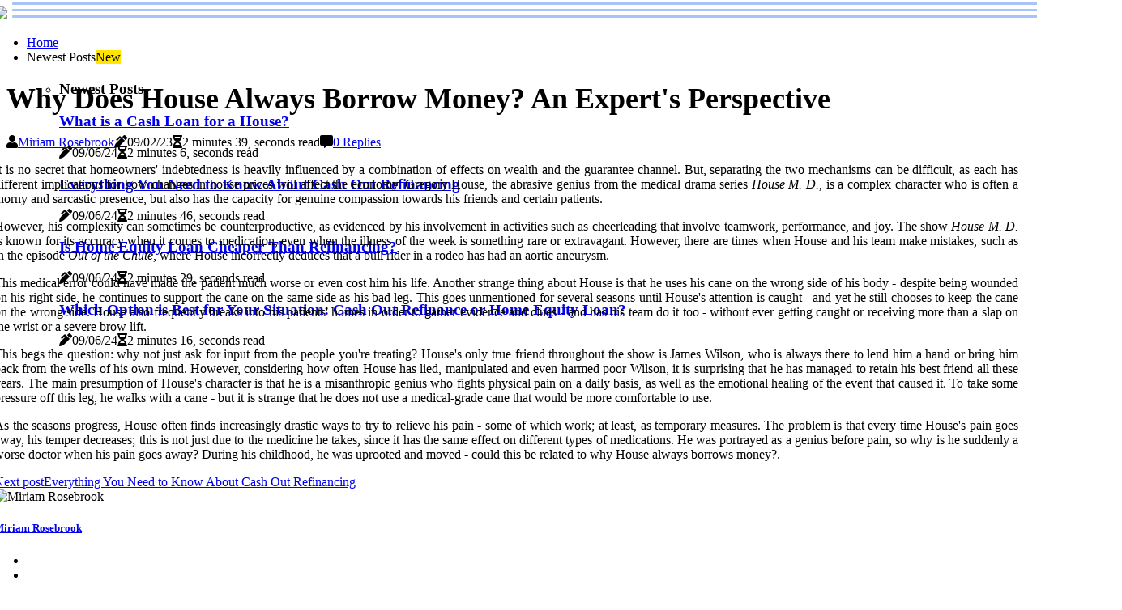

--- FILE ---
content_type: text/html;charset=utf-8
request_url: https://www.lendxonline.com/why-does-house-always-borrow-money
body_size: 16835
content:
<!DOCTYPE html><html lang="en-US"><head><meta charset="UTF-8" /><meta http-equiv="X-UA-Compatible" content="IE=edge" /><meta name="viewport" content="width=device-width, initial-scale=1" /><meta name="generator" content="WordPress 5.3" /><meta name="robots" content="index,follow,max-snippet:-1, max-image-preview:large, max-video-preview:-1"><title>Why Does House Always Borrow Money? An Expert's Perspective</title><meta name="author" content="Miriam Rosebrook" /><meta name="description" content="This article explores why Gregory House from House M.D. always borrows money from homeowners' indebtedness being influenced by a combination of effects on ..." /><meta name="keywords" content="gregory house, house m.d., defusco, sherlock holmes, hugh laurie, w., holmes, out of the chute" /><link rel="canonical" href="https://www.lendxonline.com/why-does-house-always-borrow-money" /><meta property="og:locale" content="en_US" /><meta property="og:type" content="website" /><meta property="og:title" content="Why Does House Always Borrow Money? An Expert's Perspective" /><meta property="og:description" content="This article explores why Gregory House from House M.D. always borrows money from homeowners' indebtedness being influenced by a combination of effects on wealth and guarantee channel." /><meta property="og:url" content="https://www.lendxonline.com/why-does-house-always-borrow-money" /><meta property="og:site_name" content="lendxonline.com"/><meta property="og:image" content="https://www.lendxonline.com/img/43258d6abeb60c6f7452446caf27e74c.jpg?26"/><meta name="twitter:card" content="summary_large_image" /><meta name="twitter:description" content="This article explores why Gregory House from House M.D. always borrows money from homeowners' indebtedness being influenced by a combination of effects on wealth and guarantee channel." /><meta name="twitter:title" content="Why Does House Always Borrow Money? An Expert's Perspective" /><script type='application/ld+json' class='yoast-schema-graph yoast-schema-graph--main'>{"@context": "https://schema.org","@graph": [{"@type": "WebSite","@id": "https://www.lendxonline.com#website","url": "https://www.lendxonline.com","name": "lendxonline.com","inLanguage": "en","description": "This article explores why Gregory House from House M.D. always borrows money from homeowners' indebtedness being influenced by a combination of effects on wealth and guarantee channel."},{"@type": "ImageObject","@id": "https://www.lendxonline.com/why-does-house-always-borrow-money#primaryimage","inLanguage": "en","url": "https://www.lendxonline.com/img/43258d6abeb60c6f7452446caf27e74c.jpg?26","width": 1920,"height": 800,"caption": "Why Does House Always Borrow Money? An Expert's Perspective"},{"@type": "WebPage","@id": "https://www.lendxonline.com/why-does-house-always-borrow-money#webpage","url": "https://www.lendxonline.com/why-does-house-always-borrow-money","name": "Why Does House Always Borrow Money? An Expert's Perspective","isPartOf": {"@id": "https://www.lendxonline.com#website"},"inLanguage": "en","primaryImageOfPage": {"@id": "https://www.lendxonline.com/why-does-house-always-borrow-money#primaryimage"},"datePublished": "2024-07-26T02-56-34.000Z","dateModified": "2024-07-26T02-56-34.000Z","description": "This article explores why Gregory House from House M.D. always borrows money from homeowners' indebtedness being influenced by a combination of effects on wealth and guarantee channel.","potentialAction": [{"@type": "ReadAction","target": ["https://www.lendxonline.com/why-does-house-always-borrow-money"]}]}]}</script><link rel="icon" href="https://www.lendxonline.com/img/favicon.png" type="image/x-icon" /><link rel="apple-touch-icon-precomposed" sizes="57x57" href="https://www.lendxonline.com/img/apple-touch-icon-57x57.png" /><link rel="apple-touch-icon-precomposed" sizes="114x114" href="https://www.lendxonline.com/img/apple-touch-icon-114x114.png" /><link rel="apple-touch-icon-precomposed" sizes="72x72" href="https://www.lendxonline.com/img/apple-touch-icon-72x72.png" /><link rel="apple-touch-icon-precomposed" sizes="144x144" href="https://www.lendxonline.com/img/apple-touch-icon-144x144.png" /><link rel="apple-touch-icon-precomposed" sizes="60x60" href="https://www.lendxonline.com/img/apple-touch-icon-60x60.png" /><link rel="apple-touch-icon-precomposed" sizes="120x120" href="https://www.lendxonline.com/img/apple-touch-icon-120x120.png" /><link rel="apple-touch-icon-precomposed" sizes="76x76" href="https://www.lendxonline.com/img/apple-touch-icon-76x76.png" /><link rel="apple-touch-icon-precomposed" sizes="152x152" href="https://www.lendxonline.com/img/apple-touch-icon-152x152.png" /><link rel="icon" type="image/png" href="https://www.lendxonline.com/img/favicon-196x196.png" sizes="196x196" /><link rel="icon" type="image/png" href="https://www.lendxonline.com/img/favicon-96x96.png" sizes="96x96" /><link rel="icon" type="image/png" href="https://www.lendxonline.com/img/favicon-32x32.png" sizes="32x32" /><link rel="icon" type="image/png" href="https://www.lendxonline.com/img/favicon-16x16.png" sizes="16x16" /><link rel="icon" type="image/png" href="https://www.lendxonline.com/img/favicon-128.png" sizes="128x128" /><meta name="application-name" content="&nbsp;"/><meta name="msapplication-TileColor" content="#FFFFFF" /><meta name="msapplication-TileImage" content="mstile-144x144.png" /><meta name="msapplication-square70x70logo" content="mstile-70x70.png" /><meta name="msapplication-square150x150logo" content="mstile-150x150.png" /><meta name="msapplication-wide310x150logo" content="mstile-310x150.png" /><meta name="msapplication-square310x310logo" content="mstile-310x310.png" /><script> WebFontConfig = { google: { families: ['Cairo', 'B612'] } }; (function(d) { var wf = d.createElement('script'), s = d.scripts[0]; wf.src = 'https://ajax.googleapis.com/ajax/libs/webfont/1.6.26/webfont.js'; wf.async = true; s.parentNode.insertBefore(wf, s); })(document);</script><style type="text/css">:root{ --main-color:#000000; --font-heading:Cairo; --font-body:B612;}.enable_footer_columns_dark { background: #151515; color: #fff; border-top: 1px solid #303030;}</style><link rel="stylesheet" href="https://www.lendxonline.com/css/bootstrap.min.css?ver=3.3.6" type="text/css" media="all" /><link rel="stylesheet" href="https://cdnjs.cloudflare.com/ajax/libs/font-awesome/5.15.4/css/all.min.css" /><link rel="https://api.w.org/" href="https://www.lendxonline.com/wp-json" /><link rel="EditURI" type="application/rsd+xml" title="RSD" href="https://www.lendxonline.com/xmlrpc.php?rsd" /><link rel="wlwmanifest" type="application/wlwmanifest+xml" href="https://www.lendxonline.com/wp-includes/wlwmanifest.xml"/><link rel="shortlink" href="https://www.lendxonline.com"/><style type="text/css">.wryt_header_magazine_style.two_header_top_style.wryt_cus_top_share .header_top_bar_wrapper { background: #A6C4FA;}h4 {margin-top: 34px;}.home_section3 { background-color: #A6C4FA08;}.enable_footer_columns_dark { background: #A6C4FA; color: #fff; border-top: 1px solid #A6C4FA;}.wryt_radus_e {border-radius: 0px;}.single_post_title_main { text-align: left; max-width: 100%; font-size: 36px;}ul.jl_s_pagination { display: none;}.cc-window { position: fixed; left: 0; right: 0; bottom: 0; width: 100%; background-color: rgba(0,0,0,0.75); z-index: 999; opacity: 1; transition: all 0.3s ease;}.cc-window .box-cookies { padding: 15px; text-align: center; color: #DBE0DF; font-size: 13px; font-weight: 400; line-height: 30px;}.cc-window .box-cookies { padding: 15px; text-align: center; color: #DBE0DF; font-size: 13px; font-weight: 400; line-height: 30px;}.cc-window .cc-close .cc-reject .cc-custom{ display: inline-block; margin-left: 10px; line-height: normal; padding: 10px 20px; background-color: #A6C4FA; color: #fff; font-weight: bold; border-radius: 20px; cursor: pointer; transition: all 0.3s ease-in-out;}.footer_logo_about{font-weight: bold;font-size: 36px;}.post_content.wryt_content { text-align: justify;}.jm-post-like{cursor:pointer;}a.jm-post-like.loved { background: red; border-radius: 22px;}.single_post_share_icon_post li a i { display: inline-block; padding: 0; color: #fff; text-align: center; text-transform: capitalize; font-size: 18px; font-weight: 500; height: 40px; line-height: 40px; width: 40px; border-radius: 22px;}.single-post-meta-wrapper.wryt_sfoot i { float: left; display: inline-block; padding: 0; color: #000; text-align: center; margin-right: 0; text-transform: capitalize; font-size: 18px; font-weight: 500; height: 40px; line-height: 40px; width: 40px; border-radius: 22px; border: 1px solid #ebebeb;}.auth .author-info.wryt_auth_head { background: transparent; padding: 0px 11%; text-align: center; margin-bottom: 0px;}.main_title_col .auth { margin-top: 0px; margin-bottom: 30px; padding: 0px; border: 0px !important;}.auth .author-info.wryt_auth_head { background: transparent; padding: 0px 11%; text-align: center; margin-bottom: 0px;}.author-info.wryt_auth_head .author-avatar { display: block; float: right; margin-left: 50px;}.author-info.wryt_auth_head .avatar { width: 198px !important; border: 7px solid #fff; border-radius: 50%; overflow: hidden; box-shadow: 0 0 0 4px #A6C4FA; margin-top: -27px;}.author-info.wryt_auth_head .author-description { float: right; display: block; margin: 0px; width: 55%;}.auth .author_commentcount, .auth .author_postcount { font-size: 12px; color: #fff; line-height: 1.2; background: #A6C4FA; margin-right: 5px; padding: 2px 10px; border-radius: 22px;}.grid-sidebar .box { margin-bottom: 0!important; width: 33%; padding: 0; padding-right: 20px; padding-left: 20px; float: left; position: relative;}ol {display: inline-block;list-style-type: none;margin: 0px 0px 20px 80px;padding: 0;overflow: hidden;font-size: 12px;padding-left: 0;border-left: 1px solid #A6C4FA;}ol li {display: inline;margin-right: 8px;}ol li::before {content: ">";margin-right: 8px;}ol li:first-child::before {content: "";}.jlm_w .jlma { top: 3px;}.jlm_w .jlmb { top: 11px;}.jlm_w .jlmc { top: 19px;}.jlm_w span { display: block; position: absolute; width: 107%; height: 3px; border-radius: 64px; background: #A6C4FA; left: 15px;}.bottom_footer_menu_text .wryt_ft_w { border-top: 1px solid #ffff;}.menu-footer { margin-bottom: 0; padding: 0px; float: right; margin: -5px 35px 0px 0px;}.footer-bottom { color: #fff;}#menu-footer-menu li a { text-decoration: none; color: #fff;}.jellywp_about_us_widget_wrapper .footer_logo_about {margin-bottom: 30px;float: none;display: inline-block;width:100%;}.wryt_cat_img_w:last-child, .footer-columns .wryt_cat_img_w:nth-last-child(2) {margin-bottom: 8px;}.jli-moon{font-family: Font Awesome 5 Pro!important;}.jli-moon:before { content: "\f15c";}.jli-sun{font-family: Font Awesome 5 Free!important;}.jli-sun:before { content: "\f15c";}.wryt_day_night .jl-night-toggle-icon { width: 38px; background: rgba(0,0,0,.2); border-radius: 26;}.wryt__cat_img_w .wryt__cat_img_c { height: 66px; position: relative; border-radius: 18px; margin-top: :7px;}.footer-columns .wryt__cat_img_w .wryt__cat_img_c { border: 2px solid #525252; background: #3a3939;}header.header-wraper.wryt_header_magazine_style.two_header_top_style.header_layout_style3_custom.wryt_cus_top_share.border_down { background: #A6C4FA; height: 122px;}.wryt__s_pagination { display: none;}.wryt_cites { margin-top: 40px;}.row { display: -ms-flexbox; display: flex; -ms-flex-wrap: wrap; flex-wrap: wrap; margin-right: -15px; margin-left: -15px; width: 100%;}.wryt__lead_large { display: block;position: relative;}.wryt__lead_mobile { display: none;position: relative;}@media only screen and (max-width: 400px) { .author-info.wryt_auth_head .author-description { float: right; display: block; margin: 0px; width: 100%;}.author-info.wryt_auth_head .author-avatar { display: block; float: none; margin-left: 0px;}.grid-sidebar .box { margin-bottom: 0!important; width: 100%; padding: 0; padding-right: 20px; padding-left: 20px; float: left; position: relative;}.wryt__lead_large { display: none;position: relative;}.wryt__lead_mobile { display: block;position: relative;}}</style><style></style><script>var _mtm = window._mtm = window._mtm || [];_mtm.push({'mtm.startTime': (new Date().getTime()), 'event': 'mtm.Start'});var d=document, g=d.createElement('script'), s=d.getElementsByTagName('script')[0];g.async=true; g.src='https://matomo.belmontdigitalmarketing.com/js/container_I0UNE5R0.js'; s.parentNode.insertBefore(g,s);</script></head><body class="mobile_nav_class "><div class="options_layout_wrapper wryt_clear_at wryt_radius wryt_none_box_styles wryt_border_radiuss wryt_en_day_night"><div class="options_layout_container full_layout_enable_front"><header class="header-wraper wryt_header_magazine_style two_header_top_style header_layout_style3_custom wryt_cus_top_share "><div class="wryt_blank_nav"></div><div id="menu_wrapper" class="menu_wrapper wryt_menu_sticky wryt_stick"><div class="container"><div class="row"><div class="main_menu col-md-12" style="height: 69px;"><div class="logo_small_wrapper_table"><div class="logo_small_wrapper"><a class="logo_link" href="https://www.lendxonline.com" style="margin-top: -10px;"><img class="wryt_logo_main" src="https://www.lendxonline.com/img/lendxonline_logo.jpg?1664915765"></a></div></div><div class="search_header_menu wryt_nav_mobile"><div class="menu_mobile_icons"><div class="jlm_w"><span class="jlma"></span><span class="jlmb"></span><span class="jlmc"></span></div></div></div><div class="menu-primary-container navigation_wrapper wryt_cus_share_mnu"><ul id="mainmenu" class="wryt_main_menu"><li class="menu-item current-menu-item current_page_item"> <a href="https://www.lendxonline.com">Home<span class="border-menu"></span></a></li> <li class="menu-item menu-item-has-children"> <a>Newest Posts<span class="border-menu"></span><span class="wryt_menu_lb" style="background: #ffe500 !important;"><span class="wryt_lb_ar" style="border-top: 3px solid #ffe500 !important;"></span>New</span></a><ul class="sub-menu menu_post_feature wryt_menu_tls"><li><div id="sprasa_recent_large_widgets-2" class="widget main_post_style"><h3 class="widget-title"><span>Newest Posts</span></h3><div class="wryt_grid_overlay wryt_w_menu wryt_clear_at"><div class="wryt_grid_overlay_col"><div class="wryt_grid_verlay_wrap wryt_radus_e"><div class="wryt_f_img_bg" style="background-image: url('https://www.lendxonline.com/img/t4ecc9e813a122516271e790b9afc2539.jpg')"></div><a href="https://www.lendxonline.com/what-is-a-cash-loan-for-a-house" class="wryt_f_img_link"></a><div class="wryt_f_postbox"><h3 class="wryt_f_title"><a href="https://www.lendxonline.com/what-is-a-cash-loan-for-a-house">What is a Cash Loan for a House?</a></h3><span class="wryt_post_meta"><span class="post-date"><i class="fas fa-pen-alt"></i>09/06/24</span><span class="post-read-time"><i class="fa fa-hourglass-half"></i>2 minutes 6, seconds read</span></span></div></div></div><div class="wryt_grid_overlay_col"><div class="wryt_grid_verlay_wrap wryt_radus_e"><div class="wryt_f_img_bg" style="background-image: url('https://www.lendxonline.com/img/tc02a5544b8d5de74549728394f1ae321.jpg')"></div><a href="https://www.lendxonline.com/what-is-a-cash-out-loan-on-a-house" class="wryt_f_img_link"></a><div class="wryt_f_postbox"><h3 class="wryt_f_title"><a href="https://www.lendxonline.com/what-is-a-cash-out-loan-on-a-house">Everything You Need to Know About Cash Out Refinancing</a></h3><span class="wryt_post_meta"><span class="post-date"><i class="fas fa-pen-alt"></i>09/06/24</span><span class="post-read-time"><i class="fa fa-hourglass-half"></i>2 minutes 46, seconds read</span></span></div></div></div><div class="wryt_grid_overlay_col"><div class="wryt_grid_verlay_wrap wryt_radus_e"><div class="wryt_f_img_bg" style="background-image: url('https://www.lendxonline.com/img/t36bac401e9ce63a66326aa2464a0e6b6.jpg')"></div><a href="https://www.lendxonline.com/is-home-equity-loan-cheaper-than-refinancing" class="wryt_f_img_link"></a><div class="wryt_f_postbox"><h3 class="wryt_f_title"><a href="https://www.lendxonline.com/is-home-equity-loan-cheaper-than-refinancing">Is Home Equity Loan Cheaper Than Refinancing?</a></h3><span class="wryt_post_meta"><span class="post-date"><i class="fas fa-pen-alt"></i>09/06/24</span><span class="post-read-time"><i class="fa fa-hourglass-half"></i>2 minutes 29, seconds read</span></span></div></div></div><div class="wryt_grid_overlay_col"><div class="wryt_grid_verlay_wrap wryt_radus_e"><div class="wryt_f_img_bg" style="background-image: url('https://www.lendxonline.com/img/t949e70cb79bd82995157ec14ae1b287e.jpg')"></div><a href="https://www.lendxonline.com/which-is-better-cash-out-refinance-or-home-equity-loan" class="wryt_f_img_link"></a><div class="wryt_f_postbox"><h3 class="wryt_f_title"><a href="https://www.lendxonline.com/which-is-better-cash-out-refinance-or-home-equity-loan">Which Option is Best for Your Situation: Cash Out Refinance or Home Equity Loan?</a></h3><span class="wryt_post_meta"><span class="post-date"><i class="fas fa-pen-alt"></i>09/06/24</span><span class="post-read-time"><i class="fa fa-hourglass-half"></i>2 minutes 16, seconds read</span></span></div></div></div></div></div></li></ul></li></ul></div></div></div></div></div></div></header><div class="mobile_menu_overlay"></div><div class="wryt_single_style3"><div class="single_content_header single_captions_overlay_image_full_width"><div class="image-post-thumb" style="background-image: url('https://www.lendxonline.com/img/43258d6abeb60c6f7452446caf27e74c.jpg?26')"></div><div class="single_post_entry_content"><h1 class="single_post_title_main">Why Does House Always Borrow Money? An Expert's Perspective</h1><span class="wryt_post_meta"><span class="wryt_author_img_w"><i class="fas fa-user"></i><a href="https://www.lendxonline.com/miriam-rosebrook" title="Posts by Miriam Rosebrook" rel="author">Miriam Rosebrook</a></span><span class="post-date"><i class="fas fa-pen-alt"></i>09/02/23</span><span class="post-read-time"><i class="fa fa-hourglass-half"></i>2 minutes 39, seconds read</span><span class="meta-comment"><i class="fa fa-comment-alt"></i><a href="#">0 Replies</a></span></span></div></div></div><section id="content_main" class="clearfix wryt_spost"><div class="container"><div class="row main_content"><div class="col-md-12 loop-large-post" id="content"><div class="widget_container content_page"><div class="post type-post status-publish format-gallery has-post-thumbnail hentry category-business tag-inspiration tag-morning tag-tip tag-tutorial post_format-post-format-gallery"><div class="single_section_content box blog_large_post_style"><div class="post_content_w"><div class="post_content wryt_content"><p>It is no secret that homeowners' indebtedness is heavily influenced by a combination of effects on wealth and the guarantee channel. But, separating the two mechanisms can be difficult, as each has different implications for how changes in house prices will affect the economy. Gregory House, the abrasive genius from the medical drama series <i>House M. D.</i>, is a complex character who is often a thorny and sarcastic presence, but also has the capacity for genuine compassion towards his friends and certain patients. </p><p>However, his complexity can sometimes be counterproductive, as evidenced by his involvement in activities such as cheerleading that involve teamwork, performance, and joy. The show <i>House M. D.</i> is known for its accuracy when it comes to medication, even when the illness of the week is something rare or extravagant. However, there are times when House and his team make mistakes, such as in the episode <i>Out of the Chute</i>, where House incorrectly deduces that a bull rider in a rodeo has had an aortic aneurysm. </p><p>This medical error could have made the patient much worse or even cost him his life. Another strange thing about House is that he uses his cane on the wrong side of his body - despite being wounded on his right side, he continues to support the cane on the same side as his bad leg. This goes unmentioned for several seasons until House's attention is caught - and yet he still chooses to keep the cane on the wrong side. House also frequently breaks into his patients' homes in order to gather evidence and clues - and has his team do it too - without ever getting caught or receiving more than a slap on the wrist or a severe brow lift. </p><p>This begs the question: why not just ask for input from the people you're treating? House's only true friend throughout the show is James Wilson, who is always there to lend him a hand or bring him back from the wells of his own mind. However, considering how often House has lied, manipulated and even harmed poor Wilson, it is surprising that he has managed to retain his best friend all these years. The main presumption of House's character is that he is a misanthropic genius who fights physical pain on a daily basis, as well as the emotional healing of the event that caused it. To take some pressure off this leg, he walks with a cane - but it is strange that he does not use a medical-grade cane that would be more comfortable to use. </p><p>As the seasons progress, House often finds increasingly drastic ways to try to relieve his pain - some of which work; at least, as temporary measures. The problem is that every time House's pain goes away, his temper decreases; this is not just due to the medicine he takes, since it has the same effect on different types of medications. He was portrayed as a genius before pain, so why is he suddenly a worse doctor when his pain goes away? During his childhood, he was uprooted and moved - could this be related to why House always borrows money?. </p></div></div><div class="clearfix"></div><div class="single_tag_share"><div class="tag-cat"><ul class="single_post_tag_layout"></ul></div></div><div class="postnav_w"><div class="postnav_left"><div class="single_post_arrow_content"><a href="https://www.lendxonline.com/is-a-cash-out-considered-a-refinance" id="prepost"> <span class="wryt_cpost_nav"> <span class="wryt_post_nav_link"><i class="jli-left-arrow"></i>Next post</span><span class="wryt_cpost_title">Everything You Need to Know About Cash Out Refinancing</span></span></a></div></div></div><div class="auth"><div class="author-info wryt_info_auth"><div class="author-avatar"><img src="https://www.lendxonline.com/rmt14.jpg?26" width="165" height="165" alt="Miriam Rosebrook" class="avatar avatar-165 wp-user-avatar wp-user-avatar-165 alignnone photo"></div><div class="author-description"><h5><a href="https://www.lendxonline.com/miriam-rosebrook">Miriam Rosebrook</a></h5><ul class="wryt_auth_link clearfix"><li><a href="#" target="_blank"><i class="jli-link"></i></a></li><li><a href="#" target="_blank"><i class="jli-linkedin"></i></a></li><li><a href="#" target="_blank"><i class="jli-rss"></i></a></li></ul><p>A twitter specialist. Total social media expert and enthusiast. Subtly charming internet trailblazer. </p></div></div></div><div class="related-posts"><h4>More Posts</h4><div class="single_related_post" id="relatedposts"><div class="wryt_m_right wryt_m_list wryt_m_img"><div class="wryt_m_right_w"><div class="wryt_m_right_img wryt_radus_e"><a href="https://www.lendxonline.com/what-does-cash-out-mean-when-refinancing"><img width="500" height="350" src="https://www.lendxonline.com/img/te1c396071c1a9f4a8320f33b4c05d496.jpg?26" class="attachment-sprasa_slider_grid_small size-sprasa_slider_grid_small wp-post-image" alt="What is Cash Out Refinancing and How Does it Work?" loading="lazy" onerror="imgError(this)"></a></div><div class="wryt_m_right_content"><h2 class="entry-title"> <a href="https://www.lendxonline.com/what-does-cash-out-mean-when-refinancing" tabindex="-1">What is Cash Out Refinancing and How Does it Work?</a></h2><span class="wryt_post_meta"><span class="wryt_author_img_w"><i class="fas fa-user"></i><a href="https://www.lendxonline.com/miriam-rosebrook" title="Posts by Miriam Rosebrook" rel="author">Miriam Rosebrook</a></span><span class="post-read-time"><i class="fa fa-hourglass-half"></i>1 minute 45, seconds read</span></span><p>Cash out refinancing is a type of mortgage refinance loan that allows you to take advantage of part of your home's equity if you need additional money. Learn more about how it works and its benefits.</p></div></div></div><div class="wryt_m_right wryt_m_list wryt_m_img"><div class="wryt_m_right_w"><div class="wryt_m_right_img wryt_radus_e"><a href="https://www.lendxonline.com/what-is-a-cash-out-loan-on-your-home"><img width="500" height="350" src="https://www.lendxonline.com/img/tfe4d903f9ba7c15586ba5378366d2db2.jpg?26" class="attachment-sprasa_slider_grid_small size-sprasa_slider_grid_small wp-post-image" alt="Everything You Need to Know About Cash Out Refinancing" loading="lazy" onerror="imgError(this)"></a></div><div class="wryt_m_right_content"><h2 class="entry-title"> <a href="https://www.lendxonline.com/what-is-a-cash-out-loan-on-your-home" tabindex="-1">Everything You Need to Know About Cash Out Refinancing</a></h2><span class="wryt_post_meta"><span class="wryt_author_img_w"><i class="fas fa-user"></i><a href="https://www.lendxonline.com/miriam-rosebrook" title="Posts by Miriam Rosebrook" rel="author">Miriam Rosebrook</a></span><span class="post-read-time"><i class="fa fa-hourglass-half"></i>2 minutes 29, seconds read</span></span><p>Cash out refinancing is an excellent way to access the equity built up in your home. Learn more about how it works and how it can benefit you.</p></div></div></div><div class="wryt_m_right wryt_m_list wryt_m_img"><div class="wryt_m_right_w"><div class="wryt_m_right_img wryt_radus_e"><a href="https://www.lendxonline.com/is-a-cash-out-considered-a-refinance"><img width="500" height="350" src="https://www.lendxonline.com/img/t7ec123bc781a7f5e138144ee0bbb8f4c.jpg?26" class="attachment-sprasa_slider_grid_small size-sprasa_slider_grid_small wp-post-image" alt="Everything You Need to Know About Cash Out Refinancing" loading="lazy" onerror="imgError(this)"></a></div><div class="wryt_m_right_content"><h2 class="entry-title"> <a href="https://www.lendxonline.com/is-a-cash-out-considered-a-refinance" tabindex="-1">Everything You Need to Know About Cash Out Refinancing</a></h2><span class="wryt_post_meta"><span class="wryt_author_img_w"><i class="fas fa-user"></i><a href="https://www.lendxonline.com/miriam-rosebrook" title="Posts by Miriam Rosebrook" rel="author">Miriam Rosebrook</a></span><span class="post-read-time"><i class="fa fa-hourglass-half"></i>1 minute 46, seconds read</span></span><p>Cash out refinancing is a type of mortgage refinance that allows you to access the equity you have built up in your home over time. Learn more about its benefits and drawbacks before making a decision.</p></div></div></div><div class="wryt_m_right wryt_m_list wryt_m_img"><div class="wryt_m_right_w"><div class="wryt_m_right_img wryt_radus_e"><a href="https://www.lendxonline.com/what-is-the-difference-between-refinance-and-cash-out"><img width="500" height="350" src="https://www.lendxonline.com/img/t6d3946687913ccf0094a40b76c9e0e06.jpg?26" class="attachment-sprasa_slider_grid_small size-sprasa_slider_grid_small wp-post-image" alt="What is the difference between refinance and cash-out?" loading="lazy" onerror="imgError(this)"></a></div><div class="wryt_m_right_content"><h2 class="entry-title"> <a href="https://www.lendxonline.com/what-is-the-difference-between-refinance-and-cash-out" tabindex="-1">What is the difference between refinance and cash-out?</a></h2><span class="wryt_post_meta"><span class="wryt_author_img_w"><i class="fas fa-user"></i><a href="https://www.lendxonline.com/miriam-rosebrook" title="Posts by Miriam Rosebrook" rel="author">Miriam Rosebrook</a></span><span class="post-read-time"><i class="fa fa-hourglass-half"></i>3 minutes 16, seconds read</span></span><p>A cash out home loan is a great way to get cash back when refinancing your mortgage.</p></div></div></div></div></div><div id="comments" class="comments-area"><div id="respond" class="comment-respond"><h3 id="reply-title" class="comment-reply-title">Leave Message</h3><form method="post" id="commentform" class="comment-form"><p class="comment-notes"><span id="email-notes">Your email address will not be published.</span> Required fields are marked <span class="required">*</span></p><p class="comment-form-comment"><textarea class="u-full-width" id="comment" name="comment" cols="45" rows="8" aria-required="true" placeholder="Reply"></textarea></p><div class="form-fields row"><span class="comment-form-author col-md-4"><input id="author" name="author" type="text" value="" size="30" placeholder="Your Name"></span><span class="comment-form-email col-md-4"><input id="email" name="email" type="text" value="" size="30" placeholder="E-mail"></span><span class="comment-form-url col-md-4"><input id="url" name="url" type="text" value="" size="30" placeholder="Web URL"></span></div><p class="comment-form-cookies-consent"><input id="wp-comment-cookies-consent" name="wp-comment-cookies-consent" type="checkbox" value="yes"><label for="wp-comment-cookies-consent">Save my data for future comments</label></p><p class="form-submit"><input name="submit" type="submit" id="submit" class="submit" value="Leave Message"><input type="hidden" name="comment_post_ID" id="comment_post_ID"></p></form></div></div></div></div><div class="brack_space"></div></div></div></div></div></section><div id="content_nav" class="wryt_mobile_nav_wrapper"><div id="nav" class="wryt_mobile_nav_inner"><div class="menu_mobile_icons mobile_close_icons closed_menu"> <span class="wryt_close_wapper"><span class="wryt_close_1"></span><span class="wryt_close_2"></span></span></div><ul id="mobile_menu_slide" class="menu_moble_slide"><li class="menu-item current-menu-item current_page_item"> <a href="https://www.lendxonline.com">Home<span class="border-menu"></span></a></li><li class="menu-item menu-item-has-children"> <a href="#">Newest Posts<span class="border-menu"></span><span class="arrow_down"><i class="jli-down-chevron" aria-hidden="true"></i></span></a><ul class="sub-menu"><li class="menu-item current-menu-item current_page_item"> <a class="bd_left" href="https://www.lendxonline.com/how-much-home-equity-can-i-cash-out">How Much Home Equity Can I Cash Out?<span class="border-menu"></span></a></li><li class="menu-item current-menu-item current_page_item"> <a class="bd_left" href="https://www.lendxonline.com/can-you-get-a-loan-on-a-cash-only-house">Everything You Need to Know About Buying a Home with Cash<span class="border-menu"></span></a></li><li class="menu-item current-menu-item current_page_item"> <a class="bd_left" href="https://www.lendxonline.com/what-is-the-difference-between-refinance-and-cash-out">What is the difference between refinance and cash-out?<span class="border-menu"></span></a></li><li class="menu-item current-menu-item current_page_item"> <a class="bd_left" href="https://www.lendxonline.com/how-much-money-do-you-get-from-a-cash-out-refinance">How much money do you get from a cash-out refinance?<span class="border-menu"></span></a></li><li class="menu-item current-menu-item current_page_item"> <a class="bd_left" href="https://www.lendxonline.com/can-you-use-a-cash-out-refinance-to-buy-a-house">Can You Use a Cash Out Refinance to Buy a House?<span class="border-menu"></span></a></li><li class="menu-item current-menu-item current_page_item"> <a class="bd_left" href="https://www.lendxonline.com/cash-out-home-loan">Should You Cash Out Your Home Loan?<span class="border-menu"></span></a></li><li class="menu-item current-menu-item current_page_item"> <a class="bd_left" href="https://www.lendxonline.com/what-does-cash-out-at-closing-mean">Everything You Need to Know About Cash-Out Refinancing<span class="border-menu"></span></a></li><li class="menu-item current-menu-item current_page_item"> <a class="bd_left" href="https://www.lendxonline.com/what-is-a-cash-out-loan-on-your-home">Everything You Need to Know About Cash Out Refinancing<span class="border-menu"></span></a></li><li class="menu-item current-menu-item current_page_item"> <a class="bd_left" href="https://www.lendxonline.com/can-i-take-cash-out-of-my-mortgage">Can I Take Cash Out of My Mortgage?<span class="border-menu"></span></a></li><li class="menu-item current-menu-item current_page_item"> <a class="bd_left" href="https://www.lendxonline.com/what-happens-when-you-take-a-loan-out-of-your-house">What Are the Benefits and Risks of Taking Out a Home Equity Loan?<span class="border-menu"></span></a></li><li class="menu-item current-menu-item current_page_item"> <a class="bd_left" href="https://www.lendxonline.com/what-does-cash-out-mean-when-buying-a-home">What are the Benefits of a Cash-Out Refinance?<span class="border-menu"></span></a></li><li class="menu-item current-menu-item current_page_item"> <a class="bd_left" href="https://www.lendxonline.com/where-to-get-cash-to-buy-a-house">Where to Get Cash to Buy a House: A Comprehensive Guide<span class="border-menu"></span></a></li><li class="menu-item current-menu-item current_page_item"> <a class="bd_left" href="https://www.lendxonline.com/is-home-equity-loan-cheaper-than-refinancing">Is Home Equity Loan Cheaper Than Refinancing?<span class="border-menu"></span></a></li><li class="menu-item current-menu-item current_page_item"> <a class="bd_left" href="https://www.lendxonline.com/what-is-a-cash-out-refinance-called">What is a Cash-Out Refinance and How Does it Work?<span class="border-menu"></span></a></li><li class="menu-item current-menu-item current_page_item"> <a class="bd_left" href="https://www.lendxonline.com/how-do-i-take-cash-out-of-my-home">Unlocking the Benefits of Cash-Out Refinancing<span class="border-menu"></span></a></li><li class="menu-item current-menu-item current_page_item"> <a class="bd_left" href="https://www.lendxonline.com/what-does-cash-out-on-a-mortgage-mean">Everything You Need to Know About Cash Out Refinancing<span class="border-menu"></span></a></li><li class="menu-item current-menu-item current_page_item"> <a class="bd_left" href="https://www.lendxonline.com/can-i-use-money-from-a-cash-out-refinance-to-buy-investment-property">Using Cash-Out Refinance to Buy Investment Property: What You Need to Know<span class="border-menu"></span></a></li><li class="menu-item current-menu-item current_page_item"> <a class="bd_left" href="https://www.lendxonline.com/how-does-the-cash-out-refinance-work">Everything You Need to Know About Cash-Out Refinancing<span class="border-menu"></span></a></li><li class="menu-item current-menu-item current_page_item"> <a class="bd_left" href="https://www.lendxonline.com/what-is-a-cash-out-refinance-home-loan">Everything You Need to Know About Cash Out Refinance Home Loans<span class="border-menu"></span></a></li><li class="menu-item current-menu-item current_page_item"> <a class="bd_left" href="https://www.lendxonline.com/can-i-withdraw-money-from-home-loan-account">Can I Withdraw Money From My Home Loan Account?<span class="border-menu"></span></a></li><li class="menu-item current-menu-item current_page_item"> <a class="bd_left" href="https://www.lendxonline.com/can-you-take-money-out-of-your-home-loan">Everything You Need to Know About Taking Money Out of Your Home Loan<span class="border-menu"></span></a></li><li class="menu-item current-menu-item current_page_item"> <a class="bd_left" href="https://www.lendxonline.com/what-is-a-cash-out-loan-on-a-house">Everything You Need to Know About Cash Out Refinancing<span class="border-menu"></span></a></li><li class="menu-item current-menu-item current_page_item"> <a class="bd_left" href="https://www.lendxonline.com/what-is-better-cash-out-refinance-or-home-equity-loan">What is the Best Option: Cash Out Refinance or Home Equity Loan?<span class="border-menu"></span></a></li><li class="menu-item current-menu-item current_page_item"> <a class="bd_left" href="https://www.lendxonline.com/is-it-smart-to-take-cash-out-of-your-home">Is Taking Cash Out of Your Home a Smart Move?<span class="border-menu"></span></a></li><li class="menu-item current-menu-item current_page_item"> <a class="bd_left" href="https://www.lendxonline.com/what-does-it-mean-to-cash-out-on-your-mortgage">What Does It Mean to Cash Out on Your Mortgage?<span class="border-menu"></span></a></li><li class="menu-item current-menu-item current_page_item"> <a class="bd_left" href="https://www.lendxonline.com/what-does-taking-cash-out-mean">Understanding Cash-Out Refinancing: What It Is and How It Works<span class="border-menu"></span></a></li><li class="menu-item current-menu-item current_page_item"> <a class="bd_left" href="https://www.lendxonline.com/what-is-cash-out-home-loan">Understanding Cash Out Home Loans: What You Need to Know<span class="border-menu"></span></a></li><li class="menu-item current-menu-item current_page_item"> <a class="bd_left" href="https://www.lendxonline.com/what-is-the-difference-between-refinance-and-cash-out-refinance">What is the Difference Between Refinance and Cash-Out Refinance?<span class="border-menu"></span></a></li><li class="menu-item current-menu-item current_page_item"> <a class="bd_left" href="https://www.lendxonline.com/what-is-a-cash-loan-for-a-house">What is a Cash Loan for a House?<span class="border-menu"></span></a></li><li class="menu-item current-menu-item current_page_item"> <a class="bd_left" href="https://www.lendxonline.com/what-is-the-maximum-cash-out-on-an-investment-property">What is the maximum cash out on an investment property?<span class="border-menu"></span></a></li><li class="menu-item current-menu-item current_page_item"> <a class="bd_left" href="https://www.lendxonline.com/can-home-loan-be-paid-off-early">Can I Pay Off My Home Loan Early? A Guide to Mortgage Prepayment<span class="border-menu"></span></a></li><li class="menu-item current-menu-item current_page_item"> <a class="bd_left" href="https://www.lendxonline.com/cash-out-home-loan-calculator">Understanding the Benefits of a Cash-Out Refinance Loan<span class="border-menu"></span></a></li><li class="menu-item current-menu-item current_page_item"> <a class="bd_left" href="https://www.lendxonline.com/what-s-the-difference-between-a-heloc-and-a-cash-out-refinance">What's the Difference Between a HELOC and a Cash-Out Refinance?<span class="border-menu"></span></a></li><li class="menu-item current-menu-item current_page_item"> <a class="bd_left" href="https://www.lendxonline.com/what-happens-to-unused-home-loan-money">What Happens to Unused Home Loan Money?<span class="border-menu"></span></a></li><li class="menu-item current-menu-item current_page_item"> <a class="bd_left" href="https://www.lendxonline.com/what-is-the-difference-between-refinancing-and-cash-out">What is the Difference Between Refinancing and Cash Out?<span class="border-menu"></span></a></li><li class="menu-item current-menu-item current_page_item"> <a class="bd_left" href="https://www.lendxonline.com/is-it-easier-to-cash-out-refinance-or-heloc">Which is Easier to Qualify For: Cash-Out Refinance or HELOC?<span class="border-menu"></span></a></li><li class="menu-item current-menu-item current_page_item"> <a class="bd_left" href="https://www.lendxonline.com/what-is-a-cash-only-loan">The Benefits of Buying a Home with Cash<span class="border-menu"></span></a></li><li class="menu-item current-menu-item current_page_item"> <a class="bd_left" href="https://www.lendxonline.com/what-does-cash-out-mean-when-refinancing">What is Cash Out Refinancing and How Does it Work?<span class="border-menu"></span></a></li><li class="menu-item current-menu-item current_page_item"> <a class="bd_left" href="https://www.lendxonline.com/what-does-it-mean-to-cash-out-on-your-house">What Does It Mean to Cash Out on Your House?<span class="border-menu"></span></a></li><li class="menu-item current-menu-item current_page_item"> <a class="bd_left" href="https://www.lendxonline.com/why-does-house-always-borrow-money">Why Does House Always Borrow Money? An Expert's Perspective<span class="border-menu"></span></a></li><li class="menu-item current-menu-item current_page_item"> <a class="bd_left" href="https://www.lendxonline.com/can-i-get-cash-out-of-my-house">How to Access the Equity in Your Home<span class="border-menu"></span></a></li><li class="menu-item current-menu-item current_page_item"> <a class="bd_left" href="https://www.lendxonline.com/can-you-take-cash-out-of-a-home-equity-line-of-credit">Can You Take Cash Out of a Home Equity Line of Credit?<span class="border-menu"></span></a></li><li class="menu-item current-menu-item current_page_item"> <a class="bd_left" href="https://www.lendxonline.com/which-is-better-cash-out-refinance-or-home-equity-loan">Which Option is Best for Your Situation: Cash Out Refinance or Home Equity Loan?<span class="border-menu"></span></a></li><li class="menu-item current-menu-item current_page_item"> <a class="bd_left" href="https://www.lendxonline.com/what-is-a-cash-home-loan">Everything You Need to Know About Cash Home Loans<span class="border-menu"></span></a></li><li class="menu-item current-menu-item current_page_item"> <a class="bd_left" href="https://www.lendxonline.com/are-mortgage-rates-higher-if-you-take-cash-out">What Are the Benefits and Drawbacks of a Cash-Out Refinance?<span class="border-menu"></span></a></li><li class="menu-item current-menu-item current_page_item"> <a class="bd_left" href="https://www.lendxonline.com/is-a-cash-out-considered-a-refinance">Everything You Need to Know About Cash Out Refinancing<span class="border-menu"></span></a></li><li class="menu-item current-menu-item current_page_item"> <a class="bd_left" href="https://www.lendxonline.com/why-does-house-always-borrow-money">Why Does House Always Borrow Money? An Expert's Perspective<span class="border-menu"></span></a></li></ul></li></ul><div id="sprasa_about_us_widget-3" class="widget jellywp_about_us_widget"><div class="widget_wryt_wrapper about_widget_content"><div class="jellywp_about_us_widget_wrapper"><div class="social_icons_widget"><ul class="social-icons-list-widget icons_about_widget_display"><li> <a class="facebook" rel="nofollow noopener" href="https://www.facebook.com/sharer.php?u=https://www.lendxonline.com/post" target="_blank"><i class="jli-facebook"></i></a></li><li> <a class="twitter" rel="nofollow noopener" href="https://twitter.com/share?url=https://www.lendxonline.com/post&amp;text=https://www.lendxonline.com/post&amp;hashtags=lendxonline.com" target="_blank"><i class="jli-twitter"></i></a></li><li> <a class="linkedin" rel="nofollow noopener" href="http://www.linkedin.com/shareArticle?mini=true&amp;url=https://www.lendxonline.com/post" target="_blank"><i class="jli-linkedin"></i></a></li></ul></div></div></div></div></div></div><footer id="footer-container" class="wryt_footer_act enable_footer_columns_dark"><div class="footer-columns"><div class="container"><div class="row"><div class="col-md-4 foterwidget"><div id="sprasa_recent_post_text_widget-8" class="widget post_list_widget"><div class="widget_wryt_wrapper"><div class="ettitle"><div class="widget-title"><h2 class="wryt_title_c">Top Articles</h2></div></div><div class="bt_post_widget"><div class="wryt_m_right wryt_sm_list wryt_ml wryt_clear_at"><div class="wryt_m_right_w"><div class="wryt_m_right_img wryt_radus_e"><a href="https://www.lendxonline.com/what-is-the-difference-between-refinance-and-cash-out-refinance"><img width="120" height="120" src="https://www.lendxonline.com/img/ma658bf49399f20e624927799e64bde64.jpg?26" class="attachment-sprasa_small_feature size-sprasa_small_feature wp-post-image" alt="What is the Difference Between Refinance and Cash-Out Refinance?" loading="lazy" onerror="imgError(this)" /></a></div><div class="wryt_m_right_content"><h2 class="entry-title"><a href="https://www.lendxonline.com/what-is-the-difference-between-refinance-and-cash-out-refinance" tabindex="-1">What is the Difference Between Refinance and Cash-Out Refinance?</a></h2><span class="wryt_post_meta"> <span class="post-read-time"><i class="fa fa-hourglass-half"></i>2 minutes 42, seconds read</span></span></div></div></div><div class="wryt_m_right wryt_sm_list wryt_ml wryt_clear_at"><div class="wryt_m_right_w"><div class="wryt_m_right_img wryt_radus_e"><a href="https://www.lendxonline.com/what-is-a-cash-loan-for-a-house"><img width="120" height="120" src="https://www.lendxonline.com/img/m4ecc9e813a122516271e790b9afc2539.jpg?26" class="attachment-sprasa_small_feature size-sprasa_small_feature wp-post-image" alt="What is a Cash Loan for a House?" loading="lazy" onerror="imgError(this)" /></a></div><div class="wryt_m_right_content"><h2 class="entry-title"><a href="https://www.lendxonline.com/what-is-a-cash-loan-for-a-house" tabindex="-1">What is a Cash Loan for a House?</a></h2><span class="wryt_post_meta"> <span class="post-read-time"><i class="fa fa-hourglass-half"></i>2 minutes 6, seconds read</span></span></div></div></div></div></div></div></div><div class="col-md-4"><div id="sprasa_about_us_widget-2" class="widget jellywp_about_us_widget"><div class="widget_wryt_wrapper about_widget_content"><div class="jellywp_about_us_widget_wrapper"><div class="footer_logo_about" style="">LENDXONLINE</div><div></div><div class="social_icons_widget"><ul class="social-icons-list-widget icons_about_widget_display"></ul></div></div></div></div><div id="sprasa_about_us_widget-4" class="widget jellywp_about_us_widget"><div class="widget_wryt_wrapper about_widget_content"><div class="jellywp_about_us_widget_wrapper"><div class="social_icons_widget"><ul class="social-icons-list-widget icons_about_widget_display"></ul></div></div></div></div></div></div></div></div><div class="footer-bottom enable_footer_copyright_dark"><div class="container"><div class="row bottom_footer_menu_text"><div class="col-md-12"><div class="wryt_ft_w">© Copyright <span id="year"></span> lendxonline.com. All rights reserved.<ul id="menu-footer-menu" class="menu-footer"><li class="menu-item menu-item-6"> <a rel="nofollow" href="https://www.lendxonline.com/miriam-rosebrook">About us LENDXONLINE</a></li><li class="menu-item menu-item-7"> <a rel="nofollow" href="https://www.lendxonline.com/privacy">Privacy policy</a></li></li></ul></div></div></div></div></div></footer></div></div><div id="ccokies" role="dialog" aria-live="polite" aria-label="cookieconsent" aria-describedby="cookieconsent:desc" class="cc-window cc-banner cc-type-info cc-theme-block cc-bottom " style="display:none;"><div class="box-cookies"><span aria-label="dismiss cookie message" role="button" tabindex="0" class="cc-open fa fa-cookie" style="display:none;"></span><span class="cc-message innercookie">This website uses cookies to ensure you get the best experience on our website.<a style="color: white;text-decoration: underline!important;" rel="nofollow" href="https://www.lendxonline.com/privacy"> Cookies Policy</a>.</span><span aria-label="dismiss cookie message" role="button" tabindex="0" class="cc-close innercookie"> OK !</span><span aria-label="dismiss cookie message" role="button" tabindex="0" class="cc-custom innercookie"> Custom Permisions</span><span aria-label="dismiss cookie message" role="button" tabindex="0" class="cc-reject innercookie"> Reject All</span></div></div><script src="https://www.lendxonline.com/wp-includes/js/jquery/jquery.min.js?ver=1.3.5-wp"></script><style> *, :before, :after { --tw-border-spacing-x: 0; --tw-border-spacing-y: 0; --tw-translate-x: 0; --tw-translate-y: 0; --tw-rotate: 0; --tw-skew-x: 0; --tw-skew-y: 0; --tw-scale-x: 1; --tw-scale-y: 1; --tw-pan-x: ; --tw-pan-y: ; --tw-pinch-zoom: ; --tw-scroll-snap-strictness: proximity; --tw-ordinal: ; --tw-slashed-zero: ; --tw-numeric-figure: ; --tw-numeric-spacing: ; --tw-numeric-fraction: ; --tw-ring-inset: ; --tw-ring-offset-width: 0px; --tw-ring-offset-color: #fff; --tw-ring-color: rgba(59, 130, 246, .5); --tw-ring-offset-shadow: 0 0 transparent; --tw-ring-shadow: 0 0 transparent; --tw-shadow: 0 0 transparent; --tw-shadow-colored: 0 0 transparent; --tw-blur: ; --tw-brightness: ; --tw-contrast: ; --tw-grayscale: ; --tw-hue-rotate: ; --tw-invert: ; --tw-saturate: ; --tw-sepia: ; --tw-drop-shadow: ; --tw-backdrop-blur: ; --tw-backdrop-brightness: ; --tw-backdrop-contrast: ; --tw-backdrop-grayscale: ; --tw-backdrop-hue-rotate: ; --tw-backdrop-invert: ; --tw-backdrop-opacity: ; --tw-backdrop-saturate: ; --tw-backdrop-sepia: } ::-webkit-backdrop { --tw-border-spacing-x: 0; --tw-border-spacing-y: 0; --tw-translate-x: 0; --tw-translate-y: 0; --tw-rotate: 0; --tw-skew-x: 0; --tw-skew-y: 0; --tw-scale-x: 1; --tw-scale-y: 1; --tw-pan-x: ; --tw-pan-y: ; --tw-pinch-zoom: ; --tw-scroll-snap-strictness: proximity; --tw-ordinal: ; --tw-slashed-zero: ; --tw-numeric-figure: ; --tw-numeric-spacing: ; --tw-numeric-fraction: ; --tw-ring-inset: ; --tw-ring-offset-width: 0px; --tw-ring-offset-color: #fff; --tw-ring-color: rgba(59, 130, 246, .5); --tw-ring-offset-shadow: 0 0 transparent; --tw-ring-shadow: 0 0 transparent; --tw-shadow: 0 0 transparent; --tw-shadow-colored: 0 0 transparent; --tw-blur: ; --tw-brightness: ; --tw-contrast: ; --tw-grayscale: ; --tw-hue-rotate: ; --tw-invert: ; --tw-saturate: ; --tw-sepia: ; --tw-drop-shadow: ; --tw-backdrop-blur: ; --tw-backdrop-brightness: ; --tw-backdrop-contrast: ; --tw-backdrop-grayscale: ; --tw-backdrop-hue-rotate: ; --tw-backdrop-invert: ; --tw-backdrop-opacity: ; --tw-backdrop-saturate: ; --tw-backdrop-sepia: } ::backdrop { --tw-border-spacing-x: 0; --tw-border-spacing-y: 0; --tw-translate-x: 0; --tw-translate-y: 0; --tw-rotate: 0; --tw-skew-x: 0; --tw-skew-y: 0; --tw-scale-x: 1; --tw-scale-y: 1; --tw-pan-x: ; --tw-pan-y: ; --tw-pinch-zoom: ; --tw-scroll-snap-strictness: proximity; --tw-ordinal: ; --tw-slashed-zero: ; --tw-numeric-figure: ; --tw-numeric-spacing: ; --tw-numeric-fraction: ; --tw-ring-inset: ; --tw-ring-offset-width: 0px; --tw-ring-offset-color: #fff; --tw-ring-color: rgba(59, 130, 246, .5); --tw-ring-offset-shadow: 0 0 transparent; --tw-ring-shadow: 0 0 transparent; --tw-shadow: 0 0 transparent; --tw-shadow-colored: 0 0 transparent; --tw-blur: ; --tw-brightness: ; --tw-contrast: ; --tw-grayscale: ; --tw-hue-rotate: ; --tw-invert: ; --tw-saturate: ; --tw-sepia: ; --tw-drop-shadow: ; --tw-backdrop-blur: ; --tw-backdrop-brightness: ; --tw-backdrop-contrast: ; --tw-backdrop-grayscale: ; --tw-backdrop-hue-rotate: ; --tw-backdrop-invert: ; --tw-backdrop-opacity: ; --tw-backdrop-saturate: ; --tw-backdrop-sepia: } .pointer-events-none { pointer-events: none } .static { position: static } .fixed { position: fixed } .absolute { position: absolute } .relative { position: relative } .inset-0 { top: 0; bottom: 0; left: 0; right: 0 } .left-0 { left: 0 } .m-0 { margin: 0 } .my-0 { margin-top: 0; margin-bottom: 0 } .mx-auto { margin-left: auto; margin-right: auto } .mx-0 { margin-left: 0; margin-right: 0 } .my-4 { margin-top: 1rem; margin-bottom: 1rem } .my-2 { margin-top: .5rem; margin-bottom: .5rem } .my-3 { margin-top: .75rem; margin-bottom: .75rem } .my-1 { margin-top: .25rem; margin-bottom: .25rem } .mt-2 { margin-top: .5rem } .mt-3 { margin-top: .75rem } .mt-1 { margin-top: .25rem } .mb-4 { margin-bottom: 1rem } .mb-0 { margin-bottom: 0 } .mr-2 { margin-right: .5rem } .ml-3 { margin-left: .75rem } .ml-4 { margin-left: 1rem } .mb-2 { margin-bottom: .5rem } .mr-1 { margin-right: .25rem } .mt-4 { margin-top: 1rem } .mb-12 { margin-bottom: 3rem } .mb-8 { margin-bottom: 2rem } .mb-3 { margin-bottom: .75rem } .block { display: block } .inline-block { display: inline-block } .inline { display: inline } .flex { display: flex } .inline-flex { display: inline-flex } .grid { display: grid } .hidden { display: none } .h-56 { height: 14rem } .h-2 { height: .5rem } .h-3 { height: .75rem } .h-4 { height: 1rem } .h-full { height: 100% } .h-8 { height: 2rem } .h-6 { height: 1.5rem } .h-5 { height: 1.25rem } .max-h-screen { max-height: 100vh } .max-h-0 { max-height: 0 } .w-full { width: 100% } .w-2 { width: .5rem } .w-3 { width: .75rem } .w-4 { width: 1rem } .w-8 { width: 2rem } .w-11 { width: 2.75rem } .w-5 { width: 1.25rem } .w-1\.5 { width: .375rem } .w-1 { width: .25rem } .flex-1 { flex: 1 } .shrink-0 { flex-shrink: 0 } .translate-x-0\.5 { --tw-translate-x: .125rem; transform: translate(var(--tw-translate-x), var(--tw-translate-y))rotate(var(--tw-rotate))skewX(var(--tw-skew-x))skewY(var(--tw-skew-y))scaleX(var(--tw-scale-x))scaleY(var(--tw-scale-y)) } .translate-x-0 { --tw-translate-x: 0px; transform: translate(var(--tw-translate-x), var(--tw-translate-y))rotate(var(--tw-rotate))skewX(var(--tw-skew-x))skewY(var(--tw-skew-y))scaleX(var(--tw-scale-x))scaleY(var(--tw-scale-y)) } .translate-x-5 { --tw-translate-x: 1.25rem; transform: translate(var(--tw-translate-x), var(--tw-translate-y))rotate(var(--tw-rotate))skewX(var(--tw-skew-x))skewY(var(--tw-skew-y))scaleX(var(--tw-scale-x))scaleY(var(--tw-scale-y)) } .rotate-90 { --tw-rotate: 90deg; transform: translate(var(--tw-translate-x), var(--tw-translate-y))rotate(var(--tw-rotate))skewX(var(--tw-skew-x))skewY(var(--tw-skew-y))scaleX(var(--tw-scale-x))scaleY(var(--tw-scale-y)) } .rotate-180 { --tw-rotate: 180deg; transform: translate(var(--tw-translate-x), var(--tw-translate-y))rotate(var(--tw-rotate))skewX(var(--tw-skew-x))skewY(var(--tw-skew-y))scaleX(var(--tw-scale-x))scaleY(var(--tw-scale-y)) } .transform { transform: translate(var(--tw-translate-x), var(--tw-translate-y))rotate(var(--tw-rotate))skewX(var(--tw-skew-x))skewY(var(--tw-skew-y))scaleX(var(--tw-scale-x))scaleY(var(--tw-scale-y)) } .transform-gpu { transform: translate3d(var(--tw-translate-x), var(--tw-translate-y), 0)rotate(var(--tw-rotate))skewX(var(--tw-skew-x))skewY(var(--tw-skew-y))scaleX(var(--tw-scale-x))scaleY(var(--tw-scale-y)) } @keyframes spin { to { transform: rotate(360deg) } } .animate-spin { animation: 1s linear infinite spin } .cursor-pointer { cursor: pointer } .grid-cols-2 { grid-template-columns: repeat(2, minmax(0, 1fr)) } .flex-col { flex-direction: column } .flex-wrap { flex-wrap: wrap } .items-start { align-items: flex-start } .items-end { align-items: flex-end } .items-center { align-items: center } .items-stretch { align-items: stretch } .justify-end { justify-content: flex-end } .justify-center { justify-content: center } .justify-between { justify-content: space-between } .justify-around { justify-content: space-around } .gap-y-3 { row-gap: .75rem } .gap-y-2 { row-gap: .5rem } .self-end { align-self: flex-end } .overflow-hidden { overflow: hidden } .overflow-scroll { overflow: scroll } .overflow-x-hidden { overflow-x: hidden } .truncate { text-overflow: ellipsis; white-space: nowrap; overflow: hidden } .whitespace-normal { white-space: normal } .whitespace-nowrap { white-space: nowrap } .break-all { word-break: break-all } .rounded-full { border-radius: 9999px } .rounded-lg { border-radius: .5rem } .rounded-xl { border-radius: .75rem } .border { border-width: 1px } .border-2 { border-width: 2px } .border-none { border-style: none } .border-transparent { border-color: transparent } .bg-white { --tw-bg-opacity: 1; background-color: rgb(255 255 255/var(--tw-bg-opacity)) } .bg-gray-50 { --tw-bg-opacity: 1; background-color: rgb(249 250 251/var(--tw-bg-opacity)) } .p-1 { padding: .25rem } .p-3 { padding: .75rem } .px-0 { padding-left: 0; padding-right: 0 } .py-2 { padding-top: .5rem; padding-bottom: .5rem } .px-3 { padding-left: .75rem; padding-right: .75rem } .px-4 { padding-left: 1rem; padding-right: 1rem } .px-2 { padding-left: .5rem; padding-right: .5rem } .py-1 { padding-top: .25rem; padding-bottom: .25rem } .pr-2 { padding-right: .5rem } .pb-2 { padding-bottom: .5rem } .text-left { text-align: left } .text-center { text-align: center } .text-right { text-align: right } .text-justify { text-align: justify } .align-middle { vertical-align: middle } .text-xs { font-size: .75rem; line-height: 1rem } .text-\[9px\] { font-size: 9px } .text-sm { font-size: .875rem; line-height: 1.25rem } .text-lg { font-size: 1.125rem; line-height: 1.75rem } .font-semibold { font-weight: 600 } .font-medium { font-weight: 500 } .font-bold { font-weight: 700 } .font-black { font-weight: 900 } .italic { font-style: italic } .ordinal { --tw-ordinal: ordinal; font-variant-numeric: var(--tw-ordinal)var(--tw-slashed-zero)var(--tw-numeric-figure)var(--tw-numeric-spacing)var(--tw-numeric-fraction) } .leading-4 { line-height: 1rem } .leading-tight { line-height: 1.25 } .leading-7 { line-height: 1.75rem } .text-gray-900 { --tw-text-opacity: 1; color: rgb(17 24 39/var(--tw-text-opacity)) } .text-gray-200 { --tw-text-opacity: 1; color: rgb(229 231 235/var(--tw-text-opacity)) } .text-indigo-600 { --tw-text-opacity: 1; color: rgb(79 70 229/var(--tw-text-opacity)) } .text-gray-400 { --tw-text-opacity: 1; color: rgb(156 163 175/var(--tw-text-opacity)) } .no-underline { -webkit-text-decoration-line: none; text-decoration-line: none } .opacity-90 { opacity: .9 } .opacity-100 { opacity: 1 } .opacity-0 { opacity: 0 } .shadow-md { --tw-shadow: 0 4px 6px -1px rgba(0, 0, 0, .1), 0 2px 4px -2px rgba(0, 0, 0, .1); --tw-shadow-colored: 0 4px 6px -1px var(--tw-shadow-color), 0 2px 4px -2px var(--tw-shadow-color); box-shadow: var(--tw-ring-offset-shadow, 0 0 transparent), var(--tw-ring-shadow, 0 0 transparent), var(--tw-shadow) } .shadow { --tw-shadow: 0 1px 3px 0 rgba(0, 0, 0, .1), 0 1px 2px -1px rgba(0, 0, 0, .1); --tw-shadow-colored: 0 1px 3px 0 var(--tw-shadow-color), 0 1px 2px -1px var(--tw-shadow-color); box-shadow: var(--tw-ring-offset-shadow, 0 0 transparent), var(--tw-ring-shadow, 0 0 transparent), var(--tw-shadow) } .shadow-lg { --tw-shadow: 0 10px 15px -3px rgba(0, 0, 0, .1), 0 4px 6px -4px rgba(0, 0, 0, .1); --tw-shadow-colored: 0 10px 15px -3px var(--tw-shadow-color), 0 4px 6px -4px var(--tw-shadow-color); box-shadow: var(--tw-ring-offset-shadow, 0 0 transparent), var(--tw-ring-shadow, 0 0 transparent), var(--tw-shadow) } .outline { outline-style: solid } .ring-2 { --tw-ring-offset-shadow: var(--tw-ring-inset)0 0 0 var(--tw-ring-offset-width)var(--tw-ring-offset-color); --tw-ring-shadow: var(--tw-ring-inset)0 0 0 calc(2px + var(--tw-ring-offset-width))var(--tw-ring-color); box-shadow: var(--tw-ring-offset-shadow), var(--tw-ring-shadow), var(--tw-shadow, 0 0 transparent) } .ring-0 { --tw-ring-offset-shadow: var(--tw-ring-inset)0 0 0 var(--tw-ring-offset-width)var(--tw-ring-offset-color); --tw-ring-shadow: var(--tw-ring-inset)0 0 0 calc(0px + var(--tw-ring-offset-width))var(--tw-ring-color); box-shadow: var(--tw-ring-offset-shadow), var(--tw-ring-shadow), var(--tw-shadow, 0 0 transparent) } .ring-black { --tw-ring-opacity: 1; --tw-ring-color: rgb(0 0 0/var(--tw-ring-opacity)) } .ring-opacity-5 { --tw-ring-opacity: .05 } .blur { --tw-blur: blur(8px); filter: var(--tw-blur)var(--tw-brightness)var(--tw-contrast)var(--tw-grayscale)var(--tw-hue-rotate)var(--tw-invert)var(--tw-saturate)var(--tw-sepia)var(--tw-drop-shadow) } .filter { filter: var(--tw-blur)var(--tw-brightness)var(--tw-contrast)var(--tw-grayscale)var(--tw-hue-rotate)var(--tw-invert)var(--tw-saturate)var(--tw-sepia)var(--tw-drop-shadow) } .transition-all { transition-property: all; transition-duration: .15s; transition-timing-function: cubic-bezier(.4, 0, .2, 1) } .transition { transition-property: color, background-color, border-color, -webkit-text-decoration-color, -webkit-text-decoration-color, text-decoration-color, fill, stroke, opacity, box-shadow, transform, filter, -webkit-backdrop-filter, -webkit-backdrop-filter, backdrop-filter; transition-duration: .15s; transition-timing-function: cubic-bezier(.4, 0, .2, 1) } .transition-opacity { transition-property: opacity; transition-duration: .15s; transition-timing-function: cubic-bezier(.4, 0, .2, 1) } .transition-colors { transition-property: color, background-color, border-color, -webkit-text-decoration-color, -webkit-text-decoration-color, text-decoration-color, fill, stroke; transition-duration: .15s; transition-timing-function: cubic-bezier(.4, 0, .2, 1) } .transition-height { transition-property: max-height; transition-duration: .15s; transition-timing-function: cubic-bezier(.4, 0, .2, 1) } .duration-500 { transition-duration: .5s } .duration-200 { transition-duration: .2s } .duration-100 { transition-duration: .1s } .duration-300 { transition-duration: .3s } .ease-in-out { transition-timing-function: cubic-bezier(.4, 0, .2, 1) } .ease-out { transition-timing-function: cubic-bezier(0, 0, .2, 1) } .ease-in { transition-timing-function: cubic-bezier(.4, 0, 1, 1) } .focus\:outline-none:focus { outline-offset: 2px; outline: 2px solid transparent } .disabled\:cursor-not-allowed:disabled { cursor: not-allowed } .disabled\:opacity-50:disabled { opacity: .5 } [dir=ltr] .ltr\:mr-3 { margin-right: .75rem } [dir=ltr] .ltr\:mr-2 { margin-right: .5rem } [dir=ltr] .ltr\:mr-1 { margin-right: .25rem } [dir=ltr] .ltr\:ml-1 { margin-left: .25rem } [dir=ltr] .ltr\:mr-4 { margin-right: 1rem } [dir=ltr] .ltr\:pr-2\.5 { padding-right: .625rem } [dir=ltr] .ltr\:pr-2 { padding-right: .5rem } [dir=ltr] .ltr\:pl-2 { padding-left: .5rem } [dir=ltr] .ltr\:last\:mr-0:last-child { margin-right: 0 } [dir=rtl] .rtl\:ml-3 { margin-left: .75rem } [dir=rtl] .rtl\:ml-2 { margin-left: .5rem } [dir=rtl] .rtl\:ml-1 { margin-left: .25rem } [dir=rtl] .rtl\:mr-1 { margin-right: .25rem } [dir=rtl] .rtl\:ml-4 { margin-left: 1rem } [dir=rtl] .rtl\:pl-2\.5 { padding-left: .625rem } [dir=rtl] .rtl\:pl-2 { padding-left: .5rem } [dir=rtl] .rtl\:last\:ml-0:last-child { margin-left: 0 } @media (min-width:768px) { .md\:mt-4 { margin-top: 1rem } .md\:mt-6 { margin-top: 1.5rem } .md\:flex { display: flex } .md\:hidden { display: none } .md\:w-97 { width: 25rem } .md\:flex-row { flex-direction: row } .md\:px-16 { padding-left: 4rem; padding-right: 4rem } .md\:px-4 { padding-left: 1rem; padding-right: 1rem } .md\:text-sm { font-size: .875rem; line-height: 1.25rem } .md\:text-lg { font-size: 1.125rem; line-height: 1.75rem } [dir=ltr] .ltr\:md\:mr-5 { margin-right: 1.25rem } [dir=rtl] .rtl\:md\:ml-5 { margin-left: 1.25rem } } @media (min-width:1024px) { .lg\:mt-0 { margin-top: 0 } .lg\:flex-none { flex: none } .lg\:flex-row { flex-direction: row } [dir=ltr] .ltr\:lg\:pr-10 { padding-right: 2.5rem } [dir=ltr] .ltr\:lg\:pl-10 { padding-left: 2.5rem } [dir=ltr] .ltr\:lg\:pl-14 { padding-left: 3.5rem } [dir=rtl] .rtl\:lg\:pl-10 { padding-left: 2.5rem } [dir=rtl] .rtl\:lg\:pr-10 { padding-right: 2.5rem } [dir=rtl] .rtl\:lg\:pr-14 { padding-right: 3.5rem } } .preferencesstart { max-width: 601px; height: 310px; position: fixed; top: 50%; left: 50%; transform: translate(-50%, -50%); z-index: 99999999; } .preferencesstart button, input[type=submit] { display: block; float: left; background-color: #000; color: #fff; line-height: 22px!important; font-size: 13px; font-weight: 600; text-transform: capitalize; letter-spacing: 0; padding: 0 21px; margin-top: 0; border-radius: 15px!important; -o-transition: .25s; -ms-transition: .25s; -moz-transition: .25s; -webkit-transition: .25s; transition: .25s; border: 0; outline: 0;}.preferencesstart .pointer-events-none { margin-top: -10px;}.cc-message { display: inline-block;}.cc-window .box-cookies .cc-close { display: inline-block!important; margin-left: 10px; line-height: normal; padding: 10px 20px; background-color: #A6C4FA; color: #fff; font-weight: bold; border-radius: 20px; cursor: pointer; transition: all 0.3s ease-in-out;}.cc-window .box-cookies .cc-reject { display: inline-block!important; margin-left: 10px; line-height: normal; padding: 10px 20px; background-color: #A6C4FA; color: #fff; font-weight: bold; border-radius: 20px; cursor: pointer; transition: all 0.3s ease-in-out;}.cc-window .box-cookies .cc-custom{ display: inline-block!important; margin-left: 10px; line-height: normal; padding: 10px 20px; background-color: #A6C4FA; color: #fff; font-weight: bold; border-radius: 20px; cursor: pointer; transition: all 0.3s ease-in-out;} .cc-window-closed .box-cookies .cc-open { display: inline-block!important; margin-left: 4px; line-height: normal; padding: 6px 10px; color: #fff; font-weight: bold; border-radius: 24px; cursor: pointer; transition: all 0.3s ease-in-out; font-size: 25px; } .cc-window-closed { position: fixed; left: 0; right: 0; bottom: 0px; width: 57px; height: 43px; background-color: #A6C4FA; z-index: 999; opacity: 1; transition: all 0.3s ease; border-radius: 0px 12px 0px 0px; padding: 4px 0px 0px 0px; } </style><div dir="ltr" class="preferencesstart h-full w-full flex justify-center items-start" style="display:none"> <div style="font-family: Inter, sans-serif; position: absolute;">&nbsp;</div> <div class="w-full py-2 px-3 md:px-16"> <div class="w-full px-4 py-2 shadow-md transition-all duration-500 ease-in-out" style="background-color: rgb(255, 255, 255); color: rgb(0, 0, 0); font-family: Inter, sans-serif; border-radius: 1rem;"> <div class="w-full flex flex-col mx-auto items-center relative"> <div class="w-full flex justify-between items-center"> <p class="text-md md:text-lg font-semibold m-0" style="color: #A6C4FA;">Which cookies do you want to accept?</p> <div class="acceptall cursor-pointer flex justify-center h-4 w-4 items-center p-1 rounded-full" style="background-color: #A6C4FA; color: rgb(255, 255, 255);"> <svg class="h-3 w-3" viewBox="0 0 352 512" fill="none" xmlns="http://www.w3.org/2000/svg"> <g id="times-solid" clip-path="url(#clip0)"> <path id="Vector" d="M242.72 256L342.79 155.93C355.07 143.65 355.07 123.74 342.79 111.45L320.55 89.21C308.27 76.93 288.36 76.93 276.07 89.21L176 189.28L75.93 89.21C63.65 76.93 43.74 76.93 31.45 89.21L9.21 111.45C-3.07 123.73 -3.07 143.64 9.21 155.93L109.28 256L9.21 356.07C-3.07 368.35 -3.07 388.26 9.21 400.55L31.45 422.79C43.73 435.07 63.65 435.07 75.93 422.79L176 322.72L276.07 422.79C288.35 435.07 308.27 435.07 320.55 422.79L342.79 400.55C355.07 388.27 355.07 368.36 342.79 356.07L242.72 256Z" fill="#ffffff"></path> </g> <defs> <clipPath id="clip0"> <rect width="352" height="512" fill="white"></rect> </clipPath> </defs> </svg> </div> </div> <div class="w-full text-gray-900 text-xs font-medium mt-2" style="color: rgb(0, 0, 0);">We use cookies to optimize our website and collect statistics on usage.</div> <div class="w-full flex flex-wrap my-2 px-4"> <div class="flex-wrap w-full relative mt-1"> <div class="w-full flex items-center justify-between"> <div class="flex cursor-pointer"> <div class="flex items-start" style="margin-top: 3px;"> <svg class="transform transition ease-in-out duration-200 h-3 w-3 ltr:mr-1 rtl:ml-1 " viewBox="0 0 320 512" fill="none" xmlns="http://www.w3.org/2000/svg"> <path d="M207.029 381.476L12.686 187.132C3.313 177.759 3.313 162.563 12.686 153.191L35.353 130.524C44.71 121.167 59.875 121.149 69.254 130.484L224 284.505L378.745 130.484C388.124 121.149 403.289 121.167 412.646 130.524L435.313 153.191C444.686 162.564 444.686 177.76 435.313 187.132L240.971 381.476C231.598 390.848 216.402 390.848 207.029 381.476Z" fill="#000000"></path> </svg> </div> <div class="text-xs" style="color: rgb(0, 0, 0);">Necessary</div> </div> <div class="flex justify-end"> <span class="flex ml-3 items-center justify-end"> <button class="relative flex items-center h-6 w-11 border-2 border-transparent rounded-full cursor-pointer transition-colors ease-in-out duration-200 focus:outline-none disabled:opacity-50 disabled:cursor-not-allowed" data-type="necessary" type="button" role="switch" aria-checked="false" disabled="" style="background-color: #A6C4FA; scale: 0.8;"> <span class="translate-x-5 pointer-events-none absolute left-0 inline-block h-5 w-5 rounded-full bg-white shadow transform-gpu ring-0 transition ease-in-out duration-200"> <span class="opacity-0 ease-in duration-200 absolute inset-0 h-full w-full flex items-center justify-center transition-opacity" aria-hidden="true"> <svg class="text-gray-400" fill="none" viewBox="0 0 12 12" style="height: 13px; width: 13px;"> <path d="M4 8l2-2m0 0l2-2M6 6L4 4m2 2l2 2" stroke="currentColor" stroke-width="2" stroke-linecap="round" stroke-linejoin="round"></path> </svg> </span> <span class="opacity-100 ease-out duration-100 absolute inset-0 h-full w-full flex items-center justify-center transition-opacity" aria-hidden="true"> <svg class="text-indigo-600" fill="currentColor" viewBox="0 0 12 12" style="height: 13px; width: 13px;"> <path d="M3.707 5.293a1 1 0 00-1.414 1.414l1.414-1.414zM5 8l-.707.707a1 1 0 001.414 0L5 8zm4.707-3.293a1 1 0 00-1.414-1.414l1.414 1.414zm-7.414 2l2 2 1.414-1.414-2-2-1.414 1.414zm3.414 2l4-4-1.414-1.414-4 4 1.414 1.414z"></path> </svg> </span> </span> </button> </span> </div> </div> <div class="max-h-0 mt-1 ltr:pl-2 trl:pr-2 flex flex-col w-full font-medium transition-height transition ease-in-out duration-200" style="color: rgb(0, 0, 0);"></div> </div> <div class="flex-wrap w-full relative mt-1"> <div class="w-full flex items-center justify-between"> <div class="flex cursor-pointer"> <div class="flex items-start" style="margin-top: 3px;"> <svg class="transform transition ease-in-out duration-200 h-3 w-3 ltr:mr-1 rtl:ml-1 " viewBox="0 0 320 512" fill="none" xmlns="http://www.w3.org/2000/svg"> <path d="M207.029 381.476L12.686 187.132C3.313 177.759 3.313 162.563 12.686 153.191L35.353 130.524C44.71 121.167 59.875 121.149 69.254 130.484L224 284.505L378.745 130.484C388.124 121.149 403.289 121.167 412.646 130.524L435.313 153.191C444.686 162.564 444.686 177.76 435.313 187.132L240.971 381.476C231.598 390.848 216.402 390.848 207.029 381.476Z" fill="#000000"></path> </svg> </div> <div class="text-xs" style="color: rgb(0, 0, 0);">Statistics</div> </div> <div class="flex justify-end"> <span class="flex ml-3 items-center justify-end"> <button class="relative flex items-center h-6 w-11 border-2 border-transparent rounded-full cursor-pointer transition-colors ease-in-out duration-200 focus:outline-none disabled:opacity-50 disabled:cursor-not-allowed" data-type="statistics" type="button" role="switch" aria-checked="false" style="background-color: #A6C4FA; scale: 0.8;"> <span class="translate-x-5 pointer-events-none absolute left-0 inline-block h-5 w-5 rounded-full bg-white shadow transform-gpu ring-0 transition ease-in-out duration-200"> <span class="opacity-0 ease-in duration-200 absolute inset-0 h-full w-full flex items-center justify-center transition-opacity" aria-hidden="true"> <svg class="text-gray-400" fill="none" viewBox="0 0 12 12" style="height: 13px; width: 13px;"> <path d="M4 8l2-2m0 0l2-2M6 6L4 4m2 2l2 2" stroke="currentColor" stroke-width="2" stroke-linecap="round" stroke-linejoin="round"></path> </svg> </span> <span class="opacity-100 ease-out duration-100 absolute inset-0 h-full w-full flex items-center justify-center transition-opacity" aria-hidden="true"> <svg class="text-indigo-600" fill="currentColor" viewBox="0 0 12 12" style="height: 13px; width: 13px;"> <path d="M3.707 5.293a1 1 0 00-1.414 1.414l1.414-1.414zM5 8l-.707.707a1 1 0 001.414 0L5 8zm4.707-3.293a1 1 0 00-1.414-1.414l1.414 1.414zm-7.414 2l2 2 1.414-1.414-2-2-1.414 1.414zm3.414 2l4-4-1.414-1.414-4 4 1.414 1.414z"></path> </svg> </span> </span> </button> </span> </div> </div> <div class="max-h-0 mt-1 ltr:pl-2 trl:pr-2 flex flex-col w-full font-medium transition-height transition ease-in-out duration-200" style="color: rgb(0, 0, 0);"></div> </div> <div class="flex-wrap w-full relative mt-1"> <div class="w-full flex items-center justify-between"> <div class="flex cursor-pointer"> <div class="flex items-start" style="margin-top: 3px;"> <svg class="transform transition ease-in-out duration-200 h-3 w-3 ltr:mr-1 rtl:ml-1 " viewBox="0 0 320 512" fill="none" xmlns="http://www.w3.org/2000/svg"> <path d="M207.029 381.476L12.686 187.132C3.313 177.759 3.313 162.563 12.686 153.191L35.353 130.524C44.71 121.167 59.875 121.149 69.254 130.484L224 284.505L378.745 130.484C388.124 121.149 403.289 121.167 412.646 130.524L435.313 153.191C444.686 162.564 444.686 177.76 435.313 187.132L240.971 381.476C231.598 390.848 216.402 390.848 207.029 381.476Z" fill="#000000"></path> </svg> </div> <div class="text-xs" style="color: rgb(0, 0, 0);">Preferences</div> </div> <div class="flex justify-end"> <span class="flex ml-3 items-center justify-end"> <button class="relative flex items-center h-6 w-11 border-2 border-transparent rounded-full cursor-pointer transition-colors ease-in-out duration-200 focus:outline-none disabled:opacity-50 disabled:cursor-not-allowed" data-type="preferences" type="button" role="switch" aria-checked="false" style="background-color: #A6C4FA; scale: 0.8;"> <span class="translate-x-5 pointer-events-none absolute left-0 inline-block h-5 w-5 rounded-full bg-white shadow transform-gpu ring-0 transition ease-in-out duration-200"> <span class="opacity-0 ease-in duration-200 absolute inset-0 h-full w-full flex items-center justify-center transition-opacity" aria-hidden="true"> <svg class="text-gray-400" fill="none" viewBox="0 0 12 12" style="height: 13px; width: 13px;"> <path d="M4 8l2-2m0 0l2-2M6 6L4 4m2 2l2 2" stroke="currentColor" stroke-width="2" stroke-linecap="round" stroke-linejoin="round"></path> </svg> </span> <span class="opacity-100 ease-out duration-100 absolute inset-0 h-full w-full flex items-center justify-center transition-opacity" aria-hidden="true"> <svg class="text-indigo-600" fill="currentColor" viewBox="0 0 12 12" style="height: 13px; width: 13px;"> <path d="M3.707 5.293a1 1 0 00-1.414 1.414l1.414-1.414zM5 8l-.707.707a1 1 0 001.414 0L5 8zm4.707-3.293a1 1 0 00-1.414-1.414l1.414 1.414zm-7.414 2l2 2 1.414-1.414-2-2-1.414 1.414zm3.414 2l4-4-1.414-1.414-4 4 1.414 1.414z"></path> </svg> </span> </span> </button> </span> </div> </div> <div class="max-h-0 mt-1 ltr:pl-2 trl:pr-2 flex flex-col w-full font-medium transition-height transition ease-in-out duration-200" style="color: rgb(0, 0, 0);"></div> </div> <div class="flex-wrap w-full relative mt-1"> <div class="w-full flex items-center justify-between"> <div class="flex cursor-pointer"> <div class="flex items-start" style="margin-top: 3px;"> <svg class="transform transition ease-in-out duration-200 h-3 w-3 ltr:mr-1 rtl:ml-1 " viewBox="0 0 320 512" fill="none" xmlns="http://www.w3.org/2000/svg"> <path d="M207.029 381.476L12.686 187.132C3.313 177.759 3.313 162.563 12.686 153.191L35.353 130.524C44.71 121.167 59.875 121.149 69.254 130.484L224 284.505L378.745 130.484C388.124 121.149 403.289 121.167 412.646 130.524L435.313 153.191C444.686 162.564 444.686 177.76 435.313 187.132L240.971 381.476C231.598 390.848 216.402 390.848 207.029 381.476Z" fill="#000000"></path> </svg> </div> <div class="text-xs" style="color: rgb(0, 0, 0);">Marketing</div> </div> <div class="flex justify-end"> <span class="flex ml-3 items-center justify-end"> <button class="relative flex items-center h-6 w-11 border-2 border-transparent rounded-full cursor-pointer transition-colors ease-in-out duration-200 focus:outline-none disabled:opacity-50 disabled:cursor-not-allowed" data-type="marketing" type="button" role="switch" aria-checked="false" style="background-color: #A6C4FA; scale: 0.8;"> <span class="translate-x-5 pointer-events-none absolute left-0 inline-block h-5 w-5 rounded-full bg-white shadow transform-gpu ring-0 transition ease-in-out duration-200"> <span class="opacity-0 ease-in duration-200 absolute inset-0 h-full w-full flex items-center justify-center transition-opacity" aria-hidden="true"> <svg class="text-gray-400" fill="none" viewBox="0 0 12 12" style="height: 13px; width: 13px;"> <path d="M4 8l2-2m0 0l2-2M6 6L4 4m2 2l2 2" stroke="currentColor" stroke-width="2" stroke-linecap="round" stroke-linejoin="round"></path> </svg> </span> <span class="opacity-100 ease-out duration-100 absolute inset-0 h-full w-full flex items-center justify-center transition-opacity" aria-hidden="true"> <svg class="text-indigo-600" fill="currentColor" viewBox="0 0 12 12" style="height: 13px; width: 13px;"> <path d="M3.707 5.293a1 1 0 00-1.414 1.414l1.414-1.414zM5 8l-.707.707a1 1 0 001.414 0L5 8zm4.707-3.293a1 1 0 00-1.414-1.414l1.414 1.414zm-7.414 2l2 2 1.414-1.414-2-2-1.414 1.414zm3.414 2l4-4-1.414-1.414-4 4 1.414 1.414z"></path> </svg> </span> </span> </button> </span> </div> </div> <div class="max-h-0 mt-1 ltr:pl-2 trl:pr-2 flex flex-col w-full font-medium transition-height transition ease-in-out duration-200" style="color: rgb(0, 0, 0);"></div> </div> </div> <div class="w-full mt-2"> <div class="flex justify-center"> <button class="acceptall flex-1 ltr:mr-3 rtl:ml-3 ltr:md:mr-5 rtl:md:ml-5 flex justify-center items-center text-center cursor-pointer px-2 md:px-4 py-2 border border-transparent text-xs leading-4 font-black" style="background-color: #A6C4FA; color: rgb(255, 255, 255); border-radius: 0.375rem;"> <span>Accept all cookies</span> </button> <button class="submitpermissions flex-1 flex justify-center items-center text-center cursor-pointer px-2 md:px-4 py-2 border border-transparent text-xs leading-4 font-black" style="background-color: #A6C4FA; color: rgb(255, 255, 255); border-radius: 0.375rem;"> <span>Submit permissions</span> </button> </div> <div class="w-full flex justify-end mt-3 md:mt-4"> <div class="flex items-end"></div> </div> </div> </div> </div> </div> <script>jQuery(document).ready(function() { jQuery(".preferencesstart .flex-wrap > .w-full.flex").click(function() { var details = jQuery(this).next(); if(details.css('max-height') == '0px') { details.css('max-height', '500px'); } else { details.css('max-height', '0px'); } });});if (localStorage.getItem('consent') == undefined) { jQuery("#ccokies").show(); jQuery(".innercookie").show();} else { jQuery("#ccokies").addClass('cc-window-closed').removeClass('cc-window'); jQuery("#ccokies").show(); jQuery(".innercookie").hide(); jQuery(".cc-open").show();}jQuery(document.body).on("click",".cc-acceptall",function(k){ localStorage.consent=1; jQuery("#ccokies").addClass('cc-window-closed').removeClass('cc-window'); jQuery(".preferencesstart").hide(); jQuery(".innercookie").hide(); jQuery(".cc-open").show();});jQuery(document.body).on("click",".cc-close",function(k){ localStorage.consent=1; jQuery("#ccokies").addClass('cc-window-closed').removeClass('cc-window'); jQuery(".preferencesstart").hide(); jQuery(".innercookie").hide(); jQuery(".cc-open").show();});jQuery(document.body).on("click",".cc-custom",function(k){ jQuery(".preferencesstart").show()});jQuery(document.body).on("click",".cc-open",function(k){ jQuery(".preferencesstart").show()});jQuery(document.body).on("click",".acceptall",function(k){ localStorage.consent=1; jQuery("#ccokies").addClass('cc-window-closed').removeClass('cc-window'); jQuery(".preferencesstart").hide(); jQuery(".innercookie").hide(); jQuery(".cc-open").show();});jQuery(document.body).on("click",".cc-window-closed",function(k){ localStorage.consent=1; jQuery(".preferencesstart").show();});jQuery(document.body).on("click",".submitpermissions",function(k){ localStorage.consent=1; jQuery("#ccokies").addClass('cc-window-closed').removeClass('cc-window'); jQuery(".preferencesstart").hide(); jQuery(".innercookie").hide(); jQuery(".cc-open").show(); executeStoredSettings();});jQuery(document.body).on("click",".cc-reject",function(k){ localStorage.consent=1; jQuery("#ccokies").addClass('cc-window-closed').removeClass('cc-window'); jQuery(".preferencesstart").hide(); jQuery(".innercookie").hide(); jQuery(".cc-open").show(); deleteAllCookies();});function deleteAllCookies() { var allCookies = document.cookie.split(';'); for (var i = 0; i < allCookies.length; i++) { var cookiePair = allCookies[i].split('='); var cookieName = cookiePair[0].trim(); document.cookie = cookieName + '=; expires=Thu, 01 Jan 1970 00:00:01 GMT; path=/'; }};let allCurrentCookies = [];function deleteSelectedCookies(settings) { var cookiesToDelete = { "necessary": [], "preferences": [], "marketing": [ "_gads", "DSID", "FR", ], "statistics": [ "_ga", "hjClosedSurveyInvites", "hjDonePolls", ] }; var allKnownCookies = Object.values(cookiesToDelete).flat(); var allCurrentCookies = document.cookie.split(';').map(cookie => cookie.split('=')[0].trim()); var unclassifiedCookies = allCurrentCookies.filter(cookieName => !allKnownCookies.some(known => cookieName.startsWith(known))); function deleteCookie(name, path, domain) { var d = new Date(); d.setTime(d.getTime() - (24 * 60 * 60 * 1000)); var expires = "expires=" + d.toUTCString(); document.cookie = name + "=" + ((path) ? ";path=" + path : "") + ((domain) ? ";domain=" + domain : "") + ";expires=" + expires; } for (var type in settings) { if (settings[type]) { cookiesToDelete[type].forEach(function(knownCookie) { allCurrentCookies.forEach(function(currentCookie) { if (currentCookie.startsWith(knownCookie)) { deleteCookie(currentCookie, '/'); deleteCookie(currentCookie, '/', location.hostname); deleteCookie(currentCookie, '/', '.' + location.hostname.split('.').slice(-2).join('.')); } }); }); } } if (!settings['unclassified']) { unclassifiedCookies.forEach(function(cookieName) { deleteCookie(cookieName, '/'); deleteCookie(cookieName, '/', location.hostname); deleteCookie(cookieName, '/', '.' + location.hostname.split('.').slice(-2).join('.')); }); }}function storeSettings(settings) { localStorage.setItem('cookiePreferences', JSON.stringify(settings));}function getStoredSettings() { var settings = localStorage.getItem('cookiePreferences'); return settings ? JSON.parse(settings) : null;}function executeStoredSettings() { var settings = getStoredSettings(); console.log(settings); if (settings) { deleteSelectedCookies(settings); }}let cookiePreferences = { necessary: false, statistics: false, marketing: false, preferences:false,};function showModal() { const modal = document.querySelector('.shadow-md'); modal.style.display = 'block';}function hideModal() { const modal = document.querySelector('.shadow-md'); modal.style.display = 'none';}function togglePreference(type) { cookiePreferences[type] = !cookiePreferences[type]; localStorage.setItem('cookiePreferences', JSON.stringify(cookiePreferences));}document.querySelector('.cursor-pointer').addEventListener('click', hideModal);function loadPreferences() { const storedPreferences = localStorage.getItem('cookiePreferences'); if (storedPreferences) { cookiePreferences = JSON.parse(storedPreferences); } Object.keys(cookiePreferences).forEach(type => { const switchButton = document.querySelector(`[data-type="${type}"]`); if (cookiePreferences[type]) { switchButton.setAttribute('aria-checked', 'false'); switchButton.style.backgroundColor = 'rgba(128, 66, 233, 0.1)'; switchButton.querySelector('span').classList.remove('translate-x-5'); switchButton.querySelector('span').classList.add('translate-x-0'); } else { switchButton.setAttribute('aria-checked', 'true'); switchButton.style.backgroundColor = 'rgba(0, 128, 0, 0.3)'; switchButton.querySelector('span').classList.remove('translate-x-0'); switchButton.querySelector('span').classList.add('translate-x-5'); } });}document.querySelectorAll('[role="switch"]').forEach(button => { button.addEventListener('click', function() { const type = this.getAttribute('data-type'); togglePreference(type); const isChecked = this.getAttribute('aria-checked') === 'true'; if (isChecked) { this.setAttribute('aria-checked', 'false'); this.style.backgroundColor = 'rgba(128, 66, 233, 0.1)'; this.querySelector('span').classList.remove('translate-x-5'); this.querySelector('span').classList.add('translate-x-0'); } else { this.setAttribute('aria-checked', 'true'); this.style.backgroundColor = 'rgba(0, 128, 0, 0.3)'; this.querySelector('span').classList.remove('translate-x-0'); this.querySelector('span').classList.add('translate-x-5'); } });});loadPreferences(); </script><script type="text/javascript">for(var cards=jQuery(".sidewidget"),i=0;i<cards.length;i++){var target=Math.floor(Math.random()*cards.length-1)+1,target2=Math.floor(Math.random()*cards.length-1)+1;cards.eq(target).before(cards.eq(target2))}var cards2=jQuery(".foterwidget");for(i=0;i<cards2.length;i++){var btarget=Math.floor(Math.random()*cards2.length-1)+1,btarget2=Math.floor(Math.random()*cards2.length-1)+1;cards2.eq(btarget).before(cards2.eq(btarget2))}function imgError(image) {image.remove();}function logSubmit(event) { event.preventDefault(); jQuery.post('https://www.lendxonline.com/api', jQuery('#commentform').serialize()); form.innerHTML = `<x style="font-size: 40px;">Message received!</x>`;}const form = document.getElementById('commentform');form.addEventListener('submit', logSubmit);document.getElementById("year").innerHTML = new Date().getFullYear();</script><script defer src="https://static.cloudflareinsights.com/beacon.min.js/vcd15cbe7772f49c399c6a5babf22c1241717689176015" integrity="sha512-ZpsOmlRQV6y907TI0dKBHq9Md29nnaEIPlkf84rnaERnq6zvWvPUqr2ft8M1aS28oN72PdrCzSjY4U6VaAw1EQ==" data-cf-beacon='{"version":"2024.11.0","token":"0f2b100dd0414448a1ecf8df21769bec","r":1,"server_timing":{"name":{"cfCacheStatus":true,"cfEdge":true,"cfExtPri":true,"cfL4":true,"cfOrigin":true,"cfSpeedBrain":true},"location_startswith":null}}' crossorigin="anonymous"></script>
</body></html>